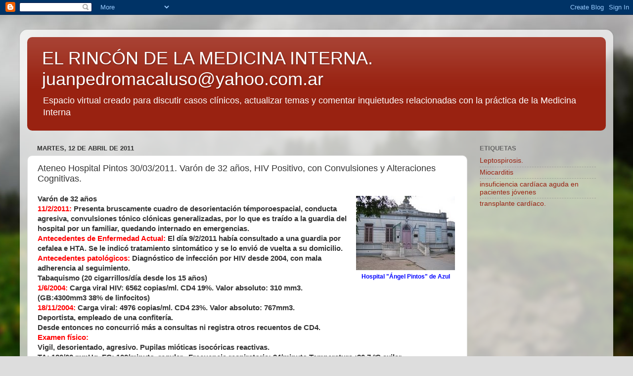

--- FILE ---
content_type: text/html; charset=UTF-8
request_url: https://www.elrincondelamedicinainterna.com/b/stats?style=BLACK_TRANSPARENT&timeRange=ALL_TIME&token=APq4FmAS9nWGhT1qyMFK4vB7rXD4wRC8HNdrYwZEUO9GzsJhbPwSNMRnu80JGy4GSZLhnk6QUCNwwh7_rK9QK0juZMjHOaJqLA
body_size: 2
content:
{"total":17073240,"sparklineOptions":{"backgroundColor":{"fillOpacity":0.1,"fill":"#000000"},"series":[{"areaOpacity":0.3,"color":"#202020"}]},"sparklineData":[[0,4],[1,4],[2,3],[3,4],[4,5],[5,5],[6,5],[7,4],[8,4],[9,4],[10,5],[11,4],[12,5],[13,5],[14,5],[15,5],[16,5],[17,6],[18,5],[19,5],[20,5],[21,6],[22,7],[23,44],[24,64],[25,87],[26,100],[27,83],[28,52],[29,2]],"nextTickMs":5705}

--- FILE ---
content_type: text/html; charset=utf-8
request_url: https://www.google.com/recaptcha/api2/aframe
body_size: 267
content:
<!DOCTYPE HTML><html><head><meta http-equiv="content-type" content="text/html; charset=UTF-8"></head><body><script nonce="aVaxIq1nC5rHseKFxwRxhA">/** Anti-fraud and anti-abuse applications only. See google.com/recaptcha */ try{var clients={'sodar':'https://pagead2.googlesyndication.com/pagead/sodar?'};window.addEventListener("message",function(a){try{if(a.source===window.parent){var b=JSON.parse(a.data);var c=clients[b['id']];if(c){var d=document.createElement('img');d.src=c+b['params']+'&rc='+(localStorage.getItem("rc::a")?sessionStorage.getItem("rc::b"):"");window.document.body.appendChild(d);sessionStorage.setItem("rc::e",parseInt(sessionStorage.getItem("rc::e")||0)+1);localStorage.setItem("rc::h",'1768964621346');}}}catch(b){}});window.parent.postMessage("_grecaptcha_ready", "*");}catch(b){}</script></body></html>

--- FILE ---
content_type: text/javascript; charset=UTF-8
request_url: https://www.elrincondelamedicinainterna.com/2011/04/ateneo-hospital-pintos-30032011-varon.html?action=getFeed&widgetId=Feed1&widgetType=Feed&responseType=js&xssi_token=AOuZoY6lEsVbT7iEkxrLnMb4mnc7HY4ejQ%3A1768964617030
body_size: 384
content:
try {
_WidgetManager._HandleControllerResult('Feed1', 'getFeed',{'status': 'ok', 'feed': {'entries': [{'title': 'Casos Cl\xednicos: Var\xf3n de 3 a\xf1os de edad con erupci\xf3n lineal en la pierna y \ndiagn\xf3stico de Liquen Estriado.', 'link': 'https://www.elrincondelamedicinainterna.com/2026/01/casos-clinicos-varon-de-3-anos-de-edad.html', 'publishedDate': '2026-01-20T00:37:00.000-08:00', 'author': 'Juan Pedro Macaluso'}, {'title': 'Casos Cl\xednicos: Var\xf3n de 40 a\xf1os con tumoraci\xf3n post traum\xe1tica de 5 meses \nde evoluci\xf3n en la zona del tal\xf3n', 'link': 'https://www.elrincondelamedicinainterna.com/2026/01/casos-clinicos-varon-de-40-anos-con.html', 'publishedDate': '2026-01-19T00:55:00.000-08:00', 'author': 'Juan Pedro Macaluso'}, {'title': 'Casos Cl\xednicos: Mujer de 72 a\xf1os con hemoptisis', 'link': 'https://www.elrincondelamedicinainterna.com/2026/01/casos-clinicos-mujer-de-72-anos-con.html', 'publishedDate': '2026-01-18T02:01:00.000-08:00', 'author': 'Juan Pedro Macaluso'}, {'title': 'Casos Cl\xednicos: Var\xf3n de 34 a\xf1os con erupci\xf3n palmoplantar.', 'link': 'https://www.elrincondelamedicinainterna.com/2026/01/casos-clinicos-varon-de-34-anos-con.html', 'publishedDate': '2026-01-17T01:28:00.000-08:00', 'author': 'Juan Pedro Macaluso'}, {'title': 'Un ni\xf1o de 5 a\xf1os con fiebre y rash cut\xe1neo', 'link': 'https://www.elrincondelamedicinainterna.com/2026/01/un-nino-de-5-anos-con-fiebre-y-rash.html', 'publishedDate': '2026-01-16T01:55:00.000-08:00', 'author': 'Juan Pedro Macaluso'}], 'title': 'EL RINC\xd3N DE LA MEDICINA INTERNA. juanpedromacaluso@yahoo.com.ar'}});
} catch (e) {
  if (typeof log != 'undefined') {
    log('HandleControllerResult failed: ' + e);
  }
}
